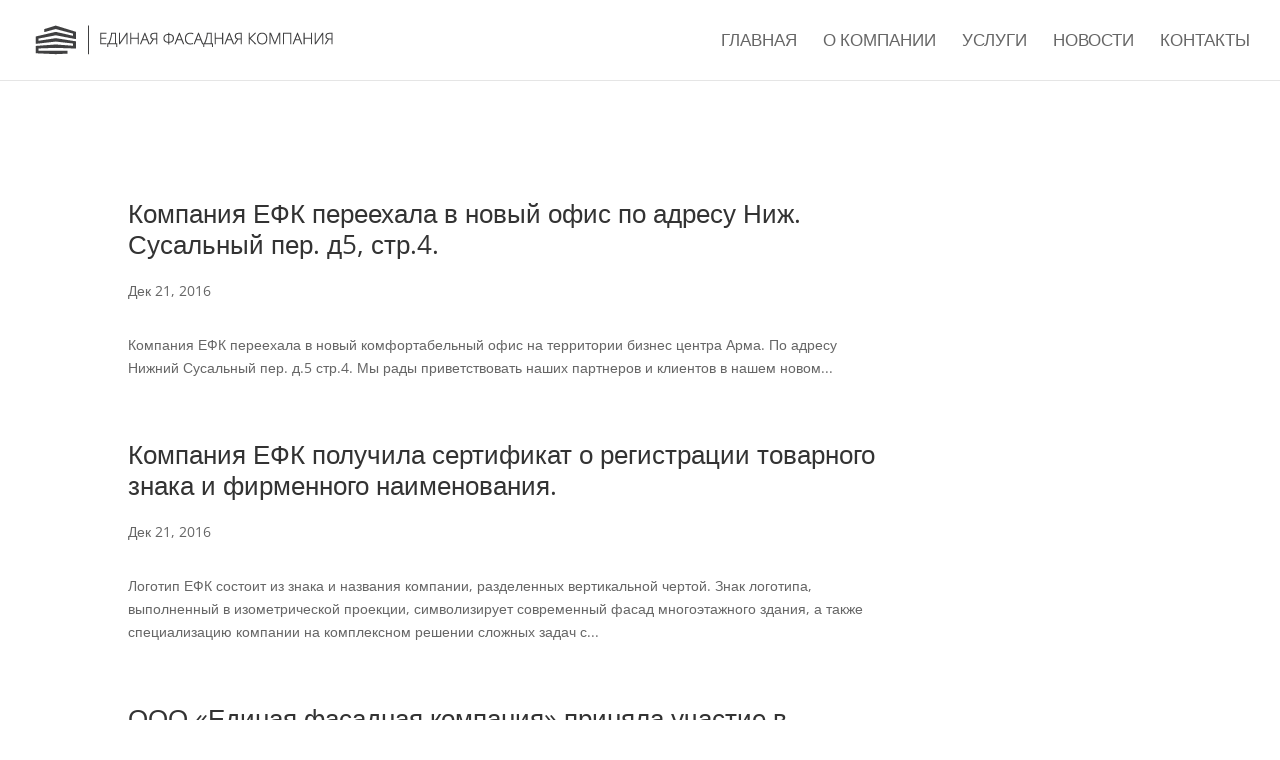

--- FILE ---
content_type: image/svg+xml
request_url: https://unitedfacade.ru/wp-content/uploads/2021/12/loading.svg
body_size: 306
content:
<svg xmlns="http://www.w3.org/2000/svg" xmlns:xlink="http://www.w3.org/1999/xlink" style="margin:auto;background:#fff;display:block;" width="231px" height="231px" viewBox="0 0 100 100" preserveAspectRatio="xMidYMid">
<rect x="19" y="19" width="20" height="20" fill="#00c4ba">
  <animate attributeName="fill" values="#333333;#00c4ba;#00c4ba" keyTimes="0;0.125;1" dur="1s" repeatCount="indefinite" begin="0s" calcMode="discrete"></animate>
</rect><rect x="40" y="19" width="20" height="20" fill="#00c4ba">
  <animate attributeName="fill" values="#333333;#00c4ba;#00c4ba" keyTimes="0;0.125;1" dur="1s" repeatCount="indefinite" begin="0.125s" calcMode="discrete"></animate>
</rect><rect x="61" y="19" width="20" height="20" fill="#00c4ba">
  <animate attributeName="fill" values="#333333;#00c4ba;#00c4ba" keyTimes="0;0.125;1" dur="1s" repeatCount="indefinite" begin="0.25s" calcMode="discrete"></animate>
</rect><rect x="19" y="40" width="20" height="20" fill="#00c4ba">
  <animate attributeName="fill" values="#333333;#00c4ba;#00c4ba" keyTimes="0;0.125;1" dur="1s" repeatCount="indefinite" begin="0.875s" calcMode="discrete"></animate>
</rect><rect x="61" y="40" width="20" height="20" fill="#00c4ba">
  <animate attributeName="fill" values="#333333;#00c4ba;#00c4ba" keyTimes="0;0.125;1" dur="1s" repeatCount="indefinite" begin="0.375s" calcMode="discrete"></animate>
</rect><rect x="19" y="61" width="20" height="20" fill="#00c4ba">
  <animate attributeName="fill" values="#333333;#00c4ba;#00c4ba" keyTimes="0;0.125;1" dur="1s" repeatCount="indefinite" begin="0.75s" calcMode="discrete"></animate>
</rect><rect x="40" y="61" width="20" height="20" fill="#00c4ba">
  <animate attributeName="fill" values="#333333;#00c4ba;#00c4ba" keyTimes="0;0.125;1" dur="1s" repeatCount="indefinite" begin="0.625s" calcMode="discrete"></animate>
</rect><rect x="61" y="61" width="20" height="20" fill="#00c4ba">
  <animate attributeName="fill" values="#333333;#00c4ba;#00c4ba" keyTimes="0;0.125;1" dur="1s" repeatCount="indefinite" begin="0.5s" calcMode="discrete"></animate>
</rect>
</svg>